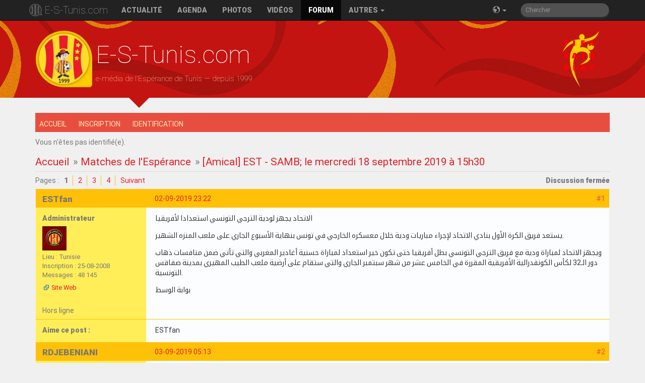

--- FILE ---
content_type: text/html; charset=utf-8
request_url: https://e-s-tunis.com/forum/viewtopic.php?pid=359063
body_size: 9224
content:
<!doctype html>
<html class="no-js" lang="fr">
    <head>
        <meta charset="utf-8">
        <meta http-equiv="x-ua-compatible" content="ie=edge">
        <title>TarajjiMania Forums</title>
        <meta name=description content="Espérance de Tunis football club, tarajjiMania forum fans">
        <meta name="author" content="https://plus.google.com/114671849437388435903">
        <meta name="publisher" content="https://plus.google.com/114671849437388435903">
        <meta name=viewport content="width=device-width, initial-scale=1, minimal-ui">
        <meta name=mobile-web-app-capable content=yes>
        <meta name=apple-mobile-web-app-capable content=yes>
        <meta name=apple-mobile-web-app-status-bar-style content=black>
        <meta name=apple-mobile-web-app-title content="TarajjiMania Forums">
        <meta name="theme-color" content="#ffc107">
        <link rel="icon" sizes="144x144" href="/apple-touch-icon-precomposed.png">
        <link rel="alternate" type="application/rss+xml" title="E-S-Tunis.com RSS Channel" href="https://feeds.feedburner.com/estuniscom_feed">
        <link type="text/css" rel="stylesheet" href="https://fonts.googleapis.com/css?family=RobotoDraft:400,900,400italic,100,300" />
        <link type="text/css" rel="stylesheet" href="https://fonts.googleapis.com/earlyaccess/notokufiarabic.css" />
        <title>[Amical] EST - SAMB; le mercredi 18 septembre 2019 à 15h30 (Page 1) / Matches de l&#039;Espérance / TarajjiMania Forums</title>
<link rel="stylesheet" type="text/css" href="style/estunis.css?h" />
<script type="text/javascript" src="include/like_mod.js"></script>
<script type="text/javascript">$(document).ready(function(){$('a.like').wsLiker('1', 'Invité', 'J\'aime', 'Je n\'aime plus', 'Aime ce post :');});</script>
<!--[if lte IE 6]><script type="text/javascript" src="style/imports/minmax.js"></script><![endif]-->
<link rel="alternate" type="application/atom+xml" href="extern.php?action=feed&amp;tid=18117&amp;type=atom" title="Flux Atom de la discussion" />
        <script src="/js/vendor/modernizr-2.8.3-respond-1.4.2.min.js"></script>
        <script src="//instant.page/3.0.0" type="module" defer integrity="sha384-OeDn4XE77tdHo8pGtE1apMPmAipjoxUQ++eeJa6EtJCfHlvijigWiJpD7VDPWXV1"></script>
    </head>
    <body>
        <!--[if lt IE 8]>
            <p class="browsehappy">Vous utilisez un <strong>vieux</strong> navigateur, qui n'est plus maintenu. Nous vous recommandons vivement <a href="http://browsehappy.com/">la mise à jour de votre navigateur</a> afin de profiter de toutes les fonctionnalités de notre site.</p>
        <![endif]-->
        <nav class="navbar navbar-inverse navbar-fixed-top" role="navigation">
          <div class="container">
            <div class="navbar-header">
                <button type="button" class="navbar-toggle" data-toggle="collapse" data-target=".navbar-responsive-collapse">
                  <span class="sr-only">Basculer la navigation</span>
                  <span class="icon-bar"></span>
                  <span class="icon-bar"></span>
                  <span class="icon-bar"></span>
                </button>

                <a class="navbar-brand" href="/">E-S-Tunis.com</a>
              </div>
            <div class="navbar-collapse collapse navbar-responsive-collapse">
                        <ul class="nav navbar-nav">
                            <li><a href="/">Actualit&eacute;</a></li>
                            <li><a href="/saison/calendrier#current">Agenda</a></li>
                            <li><a href="/photos">Photos</a></li>
                            <li><a href="/videos">Vid&eacute;os</a></li>
                            <li class="active"><a href="/forum/index.php">Forum</a></li>
                            <li class="dropdown">
                                <a href="#" class="dropdown-toggle" data-toggle="dropdown">Autres <span class="caret"></span></a>
                                <ul class="dropdown-menu" role="menu" aria-labelledby="dropdownMenu">
                                    <li role="presentation" class="dropdown-header">Saison actuelle</li>
                                    <li role="presentation" class="disabled"><a role="menuitem" tabindex="-1" class="disabled" href="#">Effectif</a></li>
                                    <li role="presentation"><a role="menuitem" tabindex="-1" href="/saison/mercato">Transferts</a></li>
                                    <li role="presentation"><a role="menuitem" tabindex="-1" href="/saison/classement">Classement Ligue 1</a></li>
                                    <li role="presentation" class="disabled"><a role="menuitem" tabindex="-1" href="#">Direct - Live</a></li>
                                    <li role="presentation"><a role="menuitem" tabindex="-1" href="/playerofthematch">Homme du match</a></li>
                                    <li role="presentation"><a role="menuitem" tabindex="-1" href="/playerofthemonth">Joueur du mois</a></li>
                                </ul>
                            </li>
                        </ul>
                        <form class="navbar-form navbar-right hidden-sm" role="search" method="get" id="searchform" action="search.php">
                          <div class="form-group">
                            <input name="keywords" id="s" type="text" class="form-control input-sm search-query" placeholder="Chercher">
                            <input type="hidden" name="action" value="search">
                          </div>
                        </form>
                        <ul class="nav navbar-nav navbar-right"><li><a href="#" class="dropdown-toggle" data-toggle="dropdown"><span class="icon-earth"></span>&nbsp;<span class="caret"></span></a><ul class="dropdown-menu dropdown-menu-right rtl" role="menu" aria-labelledby="dropdownMenu"><li role="presentation"><a role="menuitem" tabindex="-1" href="/fr">Français</a></li><li role="presentation"><a role="menuitem" tabindex="-1" href="/en">English</a></li><li role="presentation"><a role="menuitem" tabindex="-1" href="/ar">العربية</a></li></ul></li></ul>
            </div><!-- /.nav-collapse -->
          </div><!-- /.container -->
        </nav><!-- /.navbar -->

        <header class="hidden-xs">
            <div class="container">
                <div id="title">
                    <h1>E-S-Tunis.com</h1>
                    <p>e-média de l'Espérance de Tunis &mdash; depuis 1999</p>
                </div>
            </div>
            <div class="nsarrow"></div>
        </header>

        <div id="main" class="container">

	<div class="wrapper">
	
		<div id="punviewtopic" class="pun">
		
		<!-- BEGIN: Forum Content -->
		<section class="content">

			<!-- BEGIN: Board Title / Banner -->
			<header>
				<nav class="primary" id="navPrimary">
					<h1><a href="index.php">TarajjiMania Forums</a></h1>
					<div id="brddesc">Forums des supporters de l'Espérance Sportive de Tunis</div>		
				</nav>
			</header>
			<!-- END: Board Title / Banner -->

			<div id="brdmenu" class="inbox">
			<ul>
				<li id="navindex" class="isactive"><a href="index.php">Accueil</a></li>
				<li id="navregister"><a href="register.php">Inscription</a></li>
				<li id="navlogin"><a href="login.php">Identification</a></li>
			</ul>
		</div>

			<div id="brdwelcome" class="inbox">
			<p class="conl">Vous n'êtes pas identifié(e).</p>
			<div class="clearer"></div>
		</div>

			

			<div class="linkst">
	<div class="inbox crumbsplus">
		<ul class="crumbs">
			<li><a href="index.php">Accueil</a></li>
			<li><span>»&#160;</span><a href="viewforum.php?id=17">Matches de l&#039;Espérance</a></li>
			<li><span>»&#160;</span><strong><a href="viewtopic.php?id=18117">[Amical] EST - SAMB; le mercredi 18 septembre 2019 à 15h30</a></strong></li>
		</ul>
		<div class="pagepost">
			<p class="pagelink conl"><span class="pages-label">Pages&#160;: </span><strong class="item1">1</strong> <a href="viewtopic.php?id=18117&amp;p=2">2</a> <a href="viewtopic.php?id=18117&amp;p=3">3</a> <a href="viewtopic.php?id=18117&amp;p=4">4</a> <a rel="next" href="viewtopic.php?id=18117&amp;p=2">Suivant</a></p>
			<p class="postlink conr">Discussion fermée</p>
		</div>
		<div class="clearer"></div>
	</div>
</div>

<div id="p358852" class="blockpost rowodd firstpost blockpost1">
	<h2><span><span class="conr">#1</span> <a href="viewtopic.php?pid=358852#p358852">02-09-2019 23:22</a></span></h2>
	<div class="box">
		<div class="inbox">
			<div class="postbody">
				<div class="postleft">
					<dl>
						<dt><strong>ESTfan</strong></dt>
						<dd class="usertitle"><strong>Administrateur</strong></dd>
						<dd class="postavatar"><img src="https://e-s-tunis.com/forum/img/avatars/4478.jpg?m=1452383589" width="48" height="48" alt="" /></dd>
						<dd><span>Lieu&#160;: Tunisie</span></dd>
						<dd><span>Inscription&#160;: 25-08-2008</span></dd>
						<dd><span>Messages&#160;: 48 145</span></dd>
						<dd class="usercontacts"><span class="website"><a href="https://e-s-tunis.com/en" rel="nofollow">Site Web</a></span></dd>
					</dl>
				</div>
				<div class="postright">
					<h3>[Amical] EST - SAMB; le mercredi 18 septembre 2019 à 15h30</h3>
					<div class="postmsg">
						<p>الاتحاد يجهز لودية الترجي التونسي استعدادا لأفريقيا</p><p>يستعد فريق الكرة الأول بنادي الاتحاد لإجراء مباريات ودية خلال معسكره الخارجي في تونس بنهاية الأسبوع الجاري على ملعب المنزه الشهير.</p><p>ويجهز الاتحاد لمباراة ودية مع فريق الترجي التونسي بطل أفريقيا حتى تكون خير استعداد لمباراة حسنية أغادير المغربي والتي تأتي ضمن منافسات ذهاب دور الـ32 لكأس الكونفدرالية الأفريقية المقررة في الخامس عشر من شهر سبتمبر الجاري والتي ستقام على أرضية ملعب الطيب المهيري بمدينة صفاقس التونسية.</p><p>بوابة الوسط</p>
					</div>
				</div>
			</div>
		</div>
		<div class="inbox">
			<div class="postfoot clearb">
				<div class="postfootleft"><p><span>Hors ligne</span></p></div>
				<div class="postfootright">
					<ul>
						
					</ul>
				</div>
			</div>
		</div>
	</div>
</div>

<div class="blockpost  rowodd liker">
	<div class="box">
		<div class="inbox">
			<div class="postbody">
				<div class="postleft">
					<dl>
						<dd class="usertitle"><strong>Aime ce post :</strong></dd>
					</dl>
				</div>
				<div class="postright">
					<div class="postmsg">
						<p>
						<span title="RDJEBENIANI">ESTfan</span>						</p>
					</div>
				</div>
			</div>
		</div>
	</div>
</div>
<div id="p358857" class="blockpost roweven">
	<h2><span><span class="conr">#2</span> <a href="viewtopic.php?pid=358857#p358857">03-09-2019 05:13</a></span></h2>
	<div class="box">
		<div class="inbox">
			<div class="postbody">
				<div class="postleft">
					<dl>
						<dt><strong>RDJEBENIANI</strong></dt>
						<dd class="usertitle"><strong>Super Fan</strong></dd>
						<dd class="postavatar"><canvas class="user-icon" width="60" height="60" rel-name="RDJEBENIANI"></canvas></dd>
						<dd><span>Lieu&#160;: ARIANA</span></dd>
						<dd><span>Inscription&#160;: 15-05-2005</span></dd>
						<dd><span>Messages&#160;: 2 046</span></dd>
					</dl>
				</div>
				<div class="postright">
					<h3>Re&#160;: [Amical] EST - SAMB; le mercredi 18 septembre 2019 à 15h30</h3>
					<div class="postmsg">
						<p>Je préfère ces matches amicaux avec les saoudiens car on peut jouer au foot. CF match amical contre b gard</p>
					</div>
				</div>
			</div>
		</div>
		<div class="inbox">
			<div class="postfoot clearb">
				<div class="postfootleft"><p><span>Hors ligne</span></p></div>
				<div class="postfootright">
					<ul>
						
					</ul>
				</div>
			</div>
		</div>
	</div>
</div>

<div class="blockpost  roweven liker">
	<div class="box">
		<div class="inbox">
			<div class="postbody">
				<div class="postleft">
					<dl>
						<dd class="usertitle"><strong>Aiment ce post :</strong></dd>
					</dl>
				</div>
				<div class="postright">
					<div class="postmsg">
						<p>
						<span title="ESTfan">RDJEBENIANI</span><span title="neder bachbaoueb">, RDJEBENIANI</span><span title="Wlid&#039;ha 01">, RDJEBENIANI</span>						</p>
					</div>
				</div>
			</div>
		</div>
	</div>
</div>
<div id="p358860" class="blockpost rowodd">
	<h2><span><span class="conr">#3</span> <a href="viewtopic.php?pid=358860#p358860">03-09-2019 08:33</a></span></h2>
	<div class="box">
		<div class="inbox">
			<div class="postbody">
				<div class="postleft">
					<dl>
						<dt><strong>Wlid&#039;ha 01</strong></dt>
						<dd class="usertitle"><strong>Coopérateur</strong></dd>
						<dd class="postavatar"><img src="https://e-s-tunis.com/forum/img/avatars/22722.png?m=1452383589" width="60" height="60" alt="" /></dd>
						<dd><span>Lieu&#160;: Rabat / Hammamet</span></dd>
						<dd><span>Inscription&#160;: 28-06-2015</span></dd>
						<dd><span>Messages&#160;: 15 592</span></dd>
					</dl>
				</div>
				<div class="postright">
					<h3>Re&#160;: [Amical] EST - SAMB; le mercredi 18 septembre 2019 à 15h30</h3>
					<div class="postmsg">
						<div class="quotebox"><cite>RDJEBENIANI a écrit&#160;:</cite><blockquote><div><p>Je préfère ces matches amicaux avec les saoudiens car on peut jouer au foot. CF match amical contre b gard</p></div></blockquote></div><p>C&#039;est al ittihad de Lybie non ??? <br />D&#039;après l&#039;article c&#039;est ce que je comprends</p>
					</div>
				</div>
			</div>
		</div>
		<div class="inbox">
			<div class="postfoot clearb">
				<div class="postfootleft"><p><span>Hors ligne</span></p></div>
				<div class="postfootright">
					<ul>
						
					</ul>
				</div>
			</div>
		</div>
	</div>
</div>

<div class="blockpost  rowodd liker">
	<div class="box">
		<div class="inbox">
			<div class="postbody">
				<div class="postleft">
					<dl>
						<dd class="usertitle"><strong>Aiment ce post :</strong></dd>
					</dl>
				</div>
				<div class="postright">
					<div class="postmsg">
						<p>
						<span title="ESTfan">Wlid&#039;ha 01</span><span title="neder bachbaoueb">, Wlid&#039;ha 01</span><span title="RDJEBENIANI">, Wlid&#039;ha 01</span>						</p>
					</div>
				</div>
			</div>
		</div>
	</div>
</div>
<div id="p358862" class="blockpost roweven">
	<h2><span><span class="conr">#4</span> <a href="viewtopic.php?pid=358862#p358862">03-09-2019 09:04</a></span></h2>
	<div class="box">
		<div class="inbox">
			<div class="postbody">
				<div class="postleft">
					<dl>
						<dt><strong>ESTfan</strong></dt>
						<dd class="usertitle"><strong>Administrateur</strong></dd>
						<dd class="postavatar"><img src="https://e-s-tunis.com/forum/img/avatars/4478.jpg?m=1452383589" width="48" height="48" alt="" /></dd>
						<dd><span>Lieu&#160;: Tunisie</span></dd>
						<dd><span>Inscription&#160;: 25-08-2008</span></dd>
						<dd><span>Messages&#160;: 48 145</span></dd>
						<dd class="usercontacts"><span class="website"><a href="https://e-s-tunis.com/en" rel="nofollow">Site Web</a></span></dd>
					</dl>
				</div>
				<div class="postright">
					<h3>Re&#160;: [Amical] EST - SAMB; le mercredi 18 septembre 2019 à 15h30</h3>
					<div class="postmsg">
						<p>Oui, j&#039;aurais dû le préciser : il s&#039;agit bel et bien d&#039;Al Ittihad Club de Tripoli (Lybie). J&#039;allais mettre ICT - mais ça m&#039;est paru plus proche à (Information and Communication Technology <img src="https://e-s-tunis.com/forum/img/smilies/big_smile.png" width="15" height="15" alt="big_smile" />) qu&#039;au club de Tripoli. J&#039;ai opté alors pour Ittihad ne me rendant pas compte que ça prête à confusion avec Ittihad Jeddah !</p>
					</div>
				</div>
			</div>
		</div>
		<div class="inbox">
			<div class="postfoot clearb">
				<div class="postfootleft"><p><span>Hors ligne</span></p></div>
				<div class="postfootright">
					<ul>
						
					</ul>
				</div>
			</div>
		</div>
	</div>
</div>

<div class="blockpost  roweven liker">
	<div class="box">
		<div class="inbox">
			<div class="postbody">
				<div class="postleft">
					<dl>
						<dd class="usertitle"><strong>Aiment ce post :</strong></dd>
					</dl>
				</div>
				<div class="postright">
					<div class="postmsg">
						<p>
						<span title="neder bachbaoueb">ESTfan</span><span title="Wlid&#039;ha 01">, ESTfan</span><span title="RDJEBENIANI">, ESTfan</span>						</p>
					</div>
				</div>
			</div>
		</div>
	</div>
</div>
<div id="p358867" class="blockpost rowodd">
	<h2><span><span class="conr">#5</span> <a href="viewtopic.php?pid=358867#p358867">03-09-2019 11:07</a></span></h2>
	<div class="box">
		<div class="inbox">
			<div class="postbody">
				<div class="postleft">
					<dl>
						<dt><strong>RDJEBENIANI</strong></dt>
						<dd class="usertitle"><strong>Super Fan</strong></dd>
						<dd class="postavatar"><canvas class="user-icon" width="60" height="60" rel-name="RDJEBENIANI"></canvas></dd>
						<dd><span>Lieu&#160;: ARIANA</span></dd>
						<dd><span>Inscription&#160;: 15-05-2005</span></dd>
						<dd><span>Messages&#160;: 2 046</span></dd>
					</dl>
				</div>
				<div class="postright">
					<h3>Re&#160;: [Amical] EST - SAMB; le mercredi 18 septembre 2019 à 15h30</h3>
					<div class="postmsg">
						<div class="quotebox"><cite>Wlid&#039;ha 01 a écrit&#160;:</cite><blockquote><div><p>C&#039;est al ittihad de Lybie non ??? <br />D&#039;après l&#039;article c&#039;est ce que je comprends</p></div></blockquote></div><p>Cela ne change rien au fait que c’est mieux que de jouer avec Ben Gardene, les libyens sont aussi sérieux <img src="https://e-s-tunis.com/forum/img/smilies/smile.png" width="15" height="15" alt="smile" /></p><p>Wena n9oul ech bih walid ma 7atlich like <img src="https://e-s-tunis.com/forum/img/smilies/big_smile.png" width="15" height="15" alt="big_smile" /></p>
					</div>
				</div>
			</div>
		</div>
		<div class="inbox">
			<div class="postfoot clearb">
				<div class="postfootleft"><p><span>Hors ligne</span></p></div>
				<div class="postfootright">
					<ul>
						
					</ul>
				</div>
			</div>
		</div>
	</div>
</div>

<div class="blockpost  rowodd liker">
	<div class="box">
		<div class="inbox">
			<div class="postbody">
				<div class="postleft">
					<dl>
						<dd class="usertitle"><strong>Aiment ce post :</strong></dd>
					</dl>
				</div>
				<div class="postright">
					<div class="postmsg">
						<p>
						<span title="neder bachbaoueb">RDJEBENIANI</span><span title="ESTfan">, RDJEBENIANI</span><span title="Wlid&#039;ha 01">, RDJEBENIANI</span>						</p>
					</div>
				</div>
			</div>
		</div>
	</div>
</div>
<div id="p358904" class="blockpost roweven">
	<h2><span><span class="conr">#6</span> <a href="viewtopic.php?pid=358904#p358904">04-09-2019 09:19</a></span></h2>
	<div class="box">
		<div class="inbox">
			<div class="postbody">
				<div class="postleft">
					<dl>
						<dt><strong>Wlid&#039;ha 01</strong></dt>
						<dd class="usertitle"><strong>Coopérateur</strong></dd>
						<dd class="postavatar"><img src="https://e-s-tunis.com/forum/img/avatars/22722.png?m=1452383589" width="60" height="60" alt="" /></dd>
						<dd><span>Lieu&#160;: Rabat / Hammamet</span></dd>
						<dd><span>Inscription&#160;: 28-06-2015</span></dd>
						<dd><span>Messages&#160;: 15 592</span></dd>
					</dl>
				</div>
				<div class="postright">
					<h3>Re&#160;: [Amical] EST - SAMB; le mercredi 18 septembre 2019 à 15h30</h3>
					<div class="postmsg">
						<div class="quotebox"><cite>RDJEBENIANI a écrit&#160;:</cite><blockquote><div><p>Cela ne change rien au fait que c’est mieux que de jouer avec Ben Gardene, les libyens sont aussi sérieux <img src="https://e-s-tunis.com/forum/img/smilies/smile.png" width="15" height="15" alt="smile" /></p><p>Wena n9oul ech bih walid ma 7atlich like <img src="https://e-s-tunis.com/forum/img/smilies/big_smile.png" width="15" height="15" alt="big_smile" /></p></div></blockquote></div><p>Il suffit de demander <img src="https://e-s-tunis.com/forum/img/smilies/tongue.png" width="15" height="15" alt="tongue" /></p>
					</div>
				</div>
			</div>
		</div>
		<div class="inbox">
			<div class="postfoot clearb">
				<div class="postfootleft"><p><span>Hors ligne</span></p></div>
				<div class="postfootright">
					<ul>
						
					</ul>
				</div>
			</div>
		</div>
	</div>
</div>

<div class="blockpost  roweven liker">
	<div class="box">
		<div class="inbox">
			<div class="postbody">
				<div class="postleft">
					<dl>
						<dd class="usertitle"><strong>Aime ce post :</strong></dd>
					</dl>
				</div>
				<div class="postright">
					<div class="postmsg">
						<p>
						<span title="RDJEBENIANI">Wlid&#039;ha 01</span>						</p>
					</div>
				</div>
			</div>
		</div>
	</div>
</div>
<div id="p359015" class="blockpost rowodd">
	<h2><span><span class="conr">#7</span> <a href="viewtopic.php?pid=359015#p359015">06-09-2019 23:04</a></span></h2>
	<div class="box">
		<div class="inbox">
			<div class="postbody">
				<div class="postleft">
					<dl>
						<dt><strong>ESTfan</strong></dt>
						<dd class="usertitle"><strong>Administrateur</strong></dd>
						<dd class="postavatar"><img src="https://e-s-tunis.com/forum/img/avatars/4478.jpg?m=1452383589" width="48" height="48" alt="" /></dd>
						<dd><span>Lieu&#160;: Tunisie</span></dd>
						<dd><span>Inscription&#160;: 25-08-2008</span></dd>
						<dd><span>Messages&#160;: 48 145</span></dd>
						<dd class="usercontacts"><span class="website"><a href="https://e-s-tunis.com/en" rel="nofollow">Site Web</a></span></dd>
					</dl>
				</div>
				<div class="postright">
					<h3>Re&#160;: [Amical] EST - SAMB; le mercredi 18 septembre 2019 à 15h30</h3>
					<div class="postmsg">
						<p>Ce sera plutôt le SAMB !</p>
					</div>
				</div>
			</div>
		</div>
		<div class="inbox">
			<div class="postfoot clearb">
				<div class="postfootleft"><p><span>Hors ligne</span></p></div>
				<div class="postfootright">
					<ul>
						
					</ul>
				</div>
			</div>
		</div>
	</div>
</div>

<div class="blockpost  rowodd liker">
	<div class="box">
		<div class="inbox">
			<div class="postbody">
				<div class="postleft">
					<dl>
						<dd class="usertitle"><strong>Aime ce post :</strong></dd>
					</dl>
				</div>
				<div class="postright">
					<div class="postmsg">
						<p>
						<span title="RDJEBENIANI">ESTfan</span>						</p>
					</div>
				</div>
			</div>
		</div>
	</div>
</div>
<div id="p359016" class="blockpost roweven">
	<h2><span><span class="conr">#8</span> <a href="viewtopic.php?pid=359016#p359016">06-09-2019 23:10</a></span></h2>
	<div class="box">
		<div class="inbox">
			<div class="postbody">
				<div class="postleft">
					<dl>
						<dt><strong>ESTfan</strong></dt>
						<dd class="usertitle"><strong>Administrateur</strong></dd>
						<dd class="postavatar"><img src="https://e-s-tunis.com/forum/img/avatars/4478.jpg?m=1452383589" width="48" height="48" alt="" /></dd>
						<dd><span>Lieu&#160;: Tunisie</span></dd>
						<dd><span>Inscription&#160;: 25-08-2008</span></dd>
						<dd><span>Messages&#160;: 48 145</span></dd>
						<dd class="usercontacts"><span class="website"><a href="https://e-s-tunis.com/en" rel="nofollow">Site Web</a></span></dd>
					</dl>
				</div>
				<div class="postright">
					<h3>Re&#160;: [Amical] EST - SAMB; le mercredi 18 septembre 2019 à 15h30</h3>
					<div class="postmsg">
						<p>الترجي الرياضي التونسي يخوض عشية بعد غد الأحد مباراة ودية ضد الملعب الإفريقي لمنزل بورقيبة</p><p><span class="postimg"><img src="https://scontent.fjed3-1.fna.fbcdn.net/v/t1.0-9/69645752_10156602921676824_6780360025748537344_n.jpg?_nc_cat=108&amp;_nc_oc=AQnTEPwA9vbLeYfDfQ7sGFouKzdKTgZoMDS8msvU6JtCdL8wckME8JcE0RHGpb67TJ8&amp;_nc_ht=scontent.fjed3-1.fna&amp;oh=346cc9f31edac6c01d0f9062b8f5608e&amp;oe=5E07334F" alt="69645752_10156602921676824_6780360025748537344_n.jpg?_nc_cat=108&amp;_nc_oc=AQnTEPwA9vbLeYfDfQ7sGFouKzdKTgZoMDS8msvU6JtCdL8wckME8JcE0RHGpb67TJ8&amp;_nc_ht=scontent.fjed3-1.fna&amp;oh=346cc9f31edac6c01d0f9062b8f5608e&amp;oe=5E07334F" /></span></p><p>est.org.tn (FB)</p>
					</div>
				</div>
			</div>
		</div>
		<div class="inbox">
			<div class="postfoot clearb">
				<div class="postfootleft"><p><span>Hors ligne</span></p></div>
				<div class="postfootright">
					<ul>
						
					</ul>
				</div>
			</div>
		</div>
	</div>
</div>

<div class="blockpost  roweven liker">
	<div class="box">
		<div class="inbox">
			<div class="postbody">
				<div class="postleft">
					<dl>
						<dd class="usertitle"><strong>Aiment ce post :</strong></dd>
					</dl>
				</div>
				<div class="postright">
					<div class="postmsg">
						<p>
						<span title="RDJEBENIANI">ESTfan</span><span title="Wlid&#039;ha 01">, ESTfan</span><span title="tarajjidawla">, ESTfan</span>						</p>
					</div>
				</div>
			</div>
		</div>
	</div>
</div>
<div id="p359018" class="blockpost rowodd">
	<h2><span><span class="conr">#9</span> <a href="viewtopic.php?pid=359018#p359018">07-09-2019 07:31</a></span></h2>
	<div class="box">
		<div class="inbox">
			<div class="postbody">
				<div class="postleft">
					<dl>
						<dt><strong>isen</strong></dt>
						<dd class="usertitle"><strong>TarajjiManiaque</strong></dd>
						<dd class="postavatar"><canvas class="user-icon" width="60" height="60" rel-name="isen"></canvas></dd>
						<dd><span>Lieu&#160;: testour</span></dd>
						<dd><span>Inscription&#160;: 09-06-2009</span></dd>
						<dd><span>Messages&#160;: 3 184</span></dd>
					</dl>
				</div>
				<div class="postright">
					<h3>Re&#160;: [Amical] EST - SAMB; le mercredi 18 septembre 2019 à 15h30</h3>
					<div class="postmsg">
						<p>Ça passe sur youtube ?</p>
						<p class="postedit"><em>Dernière modification par isen (07-09-2019 07:31)</em></p>
					</div>
				</div>
			</div>
		</div>
		<div class="inbox">
			<div class="postfoot clearb">
				<div class="postfootleft"><p><span>Hors ligne</span></p></div>
				<div class="postfootright">
					<ul>
						
					</ul>
				</div>
			</div>
		</div>
	</div>
</div>

<div id="p359029" class="blockpost roweven">
	<h2><span><span class="conr">#10</span> <a href="viewtopic.php?pid=359029#p359029">07-09-2019 15:19</a></span></h2>
	<div class="box">
		<div class="inbox">
			<div class="postbody">
				<div class="postleft">
					<dl>
						<dt><strong>ESTfan</strong></dt>
						<dd class="usertitle"><strong>Administrateur</strong></dd>
						<dd class="postavatar"><img src="https://e-s-tunis.com/forum/img/avatars/4478.jpg?m=1452383589" width="48" height="48" alt="" /></dd>
						<dd><span>Lieu&#160;: Tunisie</span></dd>
						<dd><span>Inscription&#160;: 25-08-2008</span></dd>
						<dd><span>Messages&#160;: 48 145</span></dd>
						<dd class="usercontacts"><span class="website"><a href="https://e-s-tunis.com/en" rel="nofollow">Site Web</a></span></dd>
					</dl>
				</div>
				<div class="postright">
					<h3>Re&#160;: [Amical] EST - SAMB; le mercredi 18 septembre 2019 à 15h30</h3>
					<div class="postmsg">
						<p>Possible : on attend que le site officiel l&#039;annonce !</p>
					</div>
				</div>
			</div>
		</div>
		<div class="inbox">
			<div class="postfoot clearb">
				<div class="postfootleft"><p><span>Hors ligne</span></p></div>
				<div class="postfootright">
					<ul>
						
					</ul>
				</div>
			</div>
		</div>
	</div>
</div>

<div class="blockpost  roweven liker">
	<div class="box">
		<div class="inbox">
			<div class="postbody">
				<div class="postleft">
					<dl>
						<dd class="usertitle"><strong>Aime ce post :</strong></dd>
					</dl>
				</div>
				<div class="postright">
					<div class="postmsg">
						<p>
						<span title="RDJEBENIANI">ESTfan</span>						</p>
					</div>
				</div>
			</div>
		</div>
	</div>
</div>
<div id="p359042" class="blockpost rowodd">
	<h2><span><span class="conr">#11</span> <a href="viewtopic.php?pid=359042#p359042">07-09-2019 20:34</a></span></h2>
	<div class="box">
		<div class="inbox">
			<div class="postbody">
				<div class="postleft">
					<dl>
						<dt><strong>ESTfan</strong></dt>
						<dd class="usertitle"><strong>Administrateur</strong></dd>
						<dd class="postavatar"><img src="https://e-s-tunis.com/forum/img/avatars/4478.jpg?m=1452383589" width="48" height="48" alt="" /></dd>
						<dd><span>Lieu&#160;: Tunisie</span></dd>
						<dd><span>Inscription&#160;: 25-08-2008</span></dd>
						<dd><span>Messages&#160;: 48 145</span></dd>
						<dd class="usercontacts"><span class="website"><a href="https://e-s-tunis.com/en" rel="nofollow">Site Web</a></span></dd>
					</dl>
				</div>
				<div class="postright">
					<h3>Re&#160;: [Amical] EST - SAMB; le mercredi 18 septembre 2019 à 15h30</h3>
					<div class="postmsg">
						<p>C&#039;est désormais confirmé par le site officiel :</p><div class="quotebox"><blockquote><div><p>نقل مباشر غدا على صفحتنا الرسمية للمباراة الودية لفريق أكابر كرة القدم ضد الملعب الإفريقي لمنزل بورقيبة انطلاقا من الساعة الرابعة ونصف ظهرا.</p></div></blockquote></div>
					</div>
				</div>
			</div>
		</div>
		<div class="inbox">
			<div class="postfoot clearb">
				<div class="postfootleft"><p><span>Hors ligne</span></p></div>
				<div class="postfootright">
					<ul>
						
					</ul>
				</div>
			</div>
		</div>
	</div>
</div>

<div class="blockpost  rowodd liker">
	<div class="box">
		<div class="inbox">
			<div class="postbody">
				<div class="postleft">
					<dl>
						<dd class="usertitle"><strong>Aiment ce post :</strong></dd>
					</dl>
				</div>
				<div class="postright">
					<div class="postmsg">
						<p>
						<span title="neder bachbaoueb">ESTfan</span><span title="isen">, ESTfan</span><span title="RDJEBENIANI">, ESTfan</span>						</p>
					</div>
				</div>
			</div>
		</div>
	</div>
</div>
<div id="p359050" class="blockpost roweven">
	<h2><span><span class="conr">#12</span> <a href="viewtopic.php?pid=359050#p359050">08-09-2019 11:11</a></span></h2>
	<div class="box">
		<div class="inbox">
			<div class="postbody">
				<div class="postleft">
					<dl>
						<dt><strong>RDJEBENIANI</strong></dt>
						<dd class="usertitle"><strong>Super Fan</strong></dd>
						<dd class="postavatar"><canvas class="user-icon" width="60" height="60" rel-name="RDJEBENIANI"></canvas></dd>
						<dd><span>Lieu&#160;: ARIANA</span></dd>
						<dd><span>Inscription&#160;: 15-05-2005</span></dd>
						<dd><span>Messages&#160;: 2 046</span></dd>
					</dl>
				</div>
				<div class="postright">
					<h3>Re&#160;: [Amical] EST - SAMB; le mercredi 18 septembre 2019 à 15h30</h3>
					<div class="postmsg">
						<p>Les convoqués:<br />https://www.facebook.com/49481586823/posts/10156606330256824?sfns=xmwa</p><p>Sorry Faical me 3raftech kifech nkharrej la liste directement visible. Je peux toujours apprendre si c’est possible pour le commun des forumiens.</p><p>La liste comprend un Abdelli (quelqu’un ma dit que c’est le fils de Abdelli l’espérantiste de megrine qui n’a pas été accepté par l’espérance et est allé au zantour w3mel fina; don frère Lotfi a signé chez nous, il était talentueux mais il avait la malchance de tomber sur Amarildo qui tenait à son onze favori)<br />Mosrati et MBS n’y figurent pas</p>
					</div>
				</div>
			</div>
		</div>
		<div class="inbox">
			<div class="postfoot clearb">
				<div class="postfootleft"><p><span>Hors ligne</span></p></div>
				<div class="postfootright">
					<ul>
						
					</ul>
				</div>
			</div>
		</div>
	</div>
</div>

<div class="blockpost  roweven liker">
	<div class="box">
		<div class="inbox">
			<div class="postbody">
				<div class="postleft">
					<dl>
						<dd class="usertitle"><strong>Aime ce post :</strong></dd>
					</dl>
				</div>
				<div class="postright">
					<div class="postmsg">
						<p>
						<span title="ESTfan">RDJEBENIANI</span>						</p>
					</div>
				</div>
			</div>
		</div>
	</div>
</div>
<div id="p359051" class="blockpost rowodd">
	<h2><span><span class="conr">#13</span> <a href="viewtopic.php?pid=359051#p359051">08-09-2019 11:16</a></span></h2>
	<div class="box">
		<div class="inbox">
			<div class="postbody">
				<div class="postleft">
					<dl>
						<dt><strong>Wlid&#039;ha 01</strong></dt>
						<dd class="usertitle"><strong>Coopérateur</strong></dd>
						<dd class="postavatar"><img src="https://e-s-tunis.com/forum/img/avatars/22722.png?m=1452383589" width="60" height="60" alt="" /></dd>
						<dd><span>Lieu&#160;: Rabat / Hammamet</span></dd>
						<dd><span>Inscription&#160;: 28-06-2015</span></dd>
						<dd><span>Messages&#160;: 15 592</span></dd>
					</dl>
				</div>
				<div class="postright">
					<h3>Re&#160;: [Amical] EST - SAMB; le mercredi 18 septembre 2019 à 15h30</h3>
					<div class="postmsg">
						<div class="quotebox"><cite>RDJEBENIANI a écrit&#160;:</cite><blockquote><div><p>Les convoqués:<br />https://www.facebook.com/49481586823/posts/10156606330256824?sfns=xmwa</p><p>Sorry Faical me 3raftech kifech nkharrej la liste directement visible. Je peux toujours apprendre si c’est possible pour le commun des forumiens.</p><p>La liste comprend un Abdelli (quelqu’un ma dit que c’est le fils de Abdelli l’espérantiste de megrine qui n’a pas été accepté par l’espérance et est allé au zantour w3mel fina; don frère Lotfi a signé chez nous, il était talentueux mais il avait la malchance de tomber sur Amarildo qui tenait à son onze favori)<br />Mosrati et MBS n’y figurent pas</p></div></blockquote></div><p>Quand tu as une photo d&#039;un post Facebook il suffit de faire un clic droit dessus puis &quot;ouvrir dans un nouvel onglet&quot; et là tu prends l&#039;adresse de la photo (une longue adresse) et tu la colle ici entre deux balises [ img ] [/ img] <strong>sans les espaces</strong> <img src="https://e-s-tunis.com/forum/img/smilies/wink.png" width="15" height="15" alt="wink" /></p>
					</div>
				</div>
			</div>
		</div>
		<div class="inbox">
			<div class="postfoot clearb">
				<div class="postfootleft"><p><span>Hors ligne</span></p></div>
				<div class="postfootright">
					<ul>
						
					</ul>
				</div>
			</div>
		</div>
	</div>
</div>

<div class="blockpost  rowodd liker">
	<div class="box">
		<div class="inbox">
			<div class="postbody">
				<div class="postleft">
					<dl>
						<dd class="usertitle"><strong>Aiment ce post :</strong></dd>
					</dl>
				</div>
				<div class="postright">
					<div class="postmsg">
						<p>
						<span title="RDJEBENIANI">Wlid&#039;ha 01</span><span title="neder bachbaoueb">, Wlid&#039;ha 01</span><span title="ESTfan">, Wlid&#039;ha 01</span>						</p>
					</div>
				</div>
			</div>
		</div>
	</div>
</div>
<div id="p359052" class="blockpost roweven">
	<h2><span><span class="conr">#14</span> <a href="viewtopic.php?pid=359052#p359052">08-09-2019 11:25</a></span></h2>
	<div class="box">
		<div class="inbox">
			<div class="postbody">
				<div class="postleft">
					<dl>
						<dt><strong>RDJEBENIANI</strong></dt>
						<dd class="usertitle"><strong>Super Fan</strong></dd>
						<dd class="postavatar"><canvas class="user-icon" width="60" height="60" rel-name="RDJEBENIANI"></canvas></dd>
						<dd><span>Lieu&#160;: ARIANA</span></dd>
						<dd><span>Inscription&#160;: 15-05-2005</span></dd>
						<dd><span>Messages&#160;: 2 046</span></dd>
					</dl>
				</div>
				<div class="postright">
					<h3>Re&#160;: [Amical] EST - SAMB; le mercredi 18 septembre 2019 à 15h30</h3>
					<div class="postmsg">
						<div class="quotebox"><cite>Wlid&#039;ha 01 a écrit&#160;:</cite><blockquote><div><p>Quand tu as une photo d&#039;un post Facebook il suffit de faire un clic droit dessus puis &quot;ouvrir dans un nouvel onglet&quot; et là tu prends l&#039;adresse de la photo (une longue adresse) et tu la colle ici entre deux balises [ img ] [/ img] <strong>sans les espaces</strong> <img src="https://e-s-tunis.com/forum/img/smilies/wink.png" width="15" height="15" alt="wink" /></p></div></blockquote></div><p>Merci beaucoup. Promis pour le futur !</p>
					</div>
				</div>
			</div>
		</div>
		<div class="inbox">
			<div class="postfoot clearb">
				<div class="postfootleft"><p><span>Hors ligne</span></p></div>
				<div class="postfootright">
					<ul>
						
					</ul>
				</div>
			</div>
		</div>
	</div>
</div>

<div class="blockpost  roweven liker">
	<div class="box">
		<div class="inbox">
			<div class="postbody">
				<div class="postleft">
					<dl>
						<dd class="usertitle"><strong>Aiment ce post :</strong></dd>
					</dl>
				</div>
				<div class="postright">
					<div class="postmsg">
						<p>
						<span title="neder bachbaoueb">RDJEBENIANI</span><span title="ESTfan">, RDJEBENIANI</span>						</p>
					</div>
				</div>
			</div>
		</div>
	</div>
</div>
<div id="p359056" class="blockpost rowodd">
	<h2><span><span class="conr">#15</span> <a href="viewtopic.php?pid=359056#p359056">08-09-2019 12:33</a></span></h2>
	<div class="box">
		<div class="inbox">
			<div class="postbody">
				<div class="postleft">
					<dl>
						<dt><strong>tarajjidawla</strong></dt>
						<dd class="usertitle"><strong>Modérateur</strong></dd>
						<dd class="postavatar"><canvas class="user-icon" width="60" height="60" rel-name="tarajjidawla"></canvas></dd>
						<dd><span>Lieu&#160;: tunis</span></dd>
						<dd><span>Inscription&#160;: 27-12-2009</span></dd>
						<dd><span>Messages&#160;: 27 891</span></dd>
					</dl>
				</div>
				<div class="postright">
					<h3>Re&#160;: [Amical] EST - SAMB; le mercredi 18 septembre 2019 à 15h30</h3>
					<div class="postmsg">
						<p>Voilà Si Ridha exactement comme il vous a expliqué Si walid <img src="https://e-s-tunis.com/forum/img/smilies/wink.png" width="15" height="15" alt="wink" /></p><p><span class="postimg"><img src="https://scontent.ftun1-1.fna.fbcdn.net/v/t1.0-9/fr/cp0/e15/q65/69757874_10156606407751824_4294458896426205184_n.jpg?_nc_cat=106&amp;efg=eyJpIjoidCJ9&amp;_nc_oc=AQm4v5Yl9zVMcUzxDV78A46unXkmo9X_GHLO7Bn43nT0vkdbsyU7Y86HEIgBOBRDd6Q&amp;_nc_ht=scontent.ftun1-1.fna&amp;oh=96b0f2bd10bbb17503e3aa5258ef91d5&amp;oe=5E13BF4F" alt="69757874_10156606407751824_4294458896426205184_n.jpg?_nc_cat=106&amp;efg=eyJpIjoidCJ9&amp;_nc_oc=AQm4v5Yl9zVMcUzxDV78A46unXkmo9X_GHLO7Bn43nT0vkdbsyU7Y86HEIgBOBRDd6Q&amp;_nc_ht=scontent.ftun1-1.fna&amp;oh=96b0f2bd10bbb17503e3aa5258ef91d5&amp;oe=5E13BF4F" /></span></p>
						<p class="postedit"><em>Dernière modification par tarajjidawla (08-09-2019 12:37)</em></p>
					</div>
				</div>
			</div>
		</div>
		<div class="inbox">
			<div class="postfoot clearb">
				<div class="postfootleft"><p><span>Hors ligne</span></p></div>
				<div class="postfootright">
					<ul>
						
					</ul>
				</div>
			</div>
		</div>
	</div>
</div>

<div class="blockpost  rowodd liker">
	<div class="box">
		<div class="inbox">
			<div class="postbody">
				<div class="postleft">
					<dl>
						<dd class="usertitle"><strong>Aiment ce post :</strong></dd>
					</dl>
				</div>
				<div class="postright">
					<div class="postmsg">
						<p>
						<span title="RDJEBENIANI">tarajjidawla</span><span title="neder bachbaoueb">, tarajjidawla</span><span title="ESTfan">, tarajjidawla</span>						</p>
					</div>
				</div>
			</div>
		</div>
	</div>
</div>
<div id="p359057" class="blockpost roweven">
	<h2><span><span class="conr">#16</span> <a href="viewtopic.php?pid=359057#p359057">08-09-2019 12:46</a></span></h2>
	<div class="box">
		<div class="inbox">
			<div class="postbody">
				<div class="postleft">
					<dl>
						<dt><strong>RDJEBENIANI</strong></dt>
						<dd class="usertitle"><strong>Super Fan</strong></dd>
						<dd class="postavatar"><canvas class="user-icon" width="60" height="60" rel-name="RDJEBENIANI"></canvas></dd>
						<dd><span>Lieu&#160;: ARIANA</span></dd>
						<dd><span>Inscription&#160;: 15-05-2005</span></dd>
						<dd><span>Messages&#160;: 2 046</span></dd>
					</dl>
				</div>
				<div class="postright">
					<h3>Re&#160;: [Amical] EST - SAMB; le mercredi 18 septembre 2019 à 15h30</h3>
					<div class="postmsg">
						<div class="quotebox"><cite>tarajjidawla a écrit&#160;:</cite><blockquote><div><p>Voilà Si Ridha exactement comme il vous a expliqué Si walid <img src="https://e-s-tunis.com/forum/img/smilies/wink.png" width="15" height="15" alt="wink" /></p><p>https://scontent.ftun1-1.fna.fbcdn.net/v/t1.0-9/fr/cp0/e15/q65/69757874_10156606407751824_4294458896426205184_n.jpg?_nc_cat=106&amp;efg=eyJpIjoidCJ9&amp;_nc_oc=AQm4v5Yl9zVMcUzxDV78A46unXkmo9X_GHLO7Bn43nT0vkdbsyU7Y86HEIgBOBRDd6Q&amp;_nc_ht=scontent.ftun1-1.fna&amp;oh=96b0f2bd10bbb17503e3aa5258ef91d5&amp;oe=5E13BF4F</p></div></blockquote></div><p>Merci Tarajjidawla <img src="https://e-s-tunis.com/forum/img/smilies/smile.png" width="15" height="15" alt="smile" /></p>
					</div>
				</div>
			</div>
		</div>
		<div class="inbox">
			<div class="postfoot clearb">
				<div class="postfootleft"><p><span>Hors ligne</span></p></div>
				<div class="postfootright">
					<ul>
						
					</ul>
				</div>
			</div>
		</div>
	</div>
</div>

<div class="blockpost  roweven liker">
	<div class="box">
		<div class="inbox">
			<div class="postbody">
				<div class="postleft">
					<dl>
						<dd class="usertitle"><strong>Aiment ce post :</strong></dd>
					</dl>
				</div>
				<div class="postright">
					<div class="postmsg">
						<p>
						<span title="neder bachbaoueb">RDJEBENIANI</span><span title="tarajjidawla">, RDJEBENIANI</span>						</p>
					</div>
				</div>
			</div>
		</div>
	</div>
</div>
<div id="p359062" class="blockpost rowodd">
	<h2><span><span class="conr">#17</span> <a href="viewtopic.php?pid=359062#p359062">08-09-2019 13:25</a></span></h2>
	<div class="box">
		<div class="inbox">
			<div class="postbody">
				<div class="postleft">
					<dl>
						<dt><strong>benji02</strong></dt>
						<dd class="usertitle"><strong>Fan</strong></dd>
						<dd class="postavatar"><canvas class="user-icon" width="60" height="60" rel-name="benji02"></canvas></dd>
						<dd><span>Inscription&#160;: 09-08-2017</span></dd>
						<dd><span>Messages&#160;: 355</span></dd>
					</dl>
				</div>
				<div class="postright">
					<h3>Re&#160;: [Amical] EST - SAMB; le mercredi 18 septembre 2019 à 15h30</h3>
					<div class="postmsg">
						<p>geovani kaita ?? <br />chkoun hedha chabeb</p>
					</div>
				</div>
			</div>
		</div>
		<div class="inbox">
			<div class="postfoot clearb">
				<div class="postfootleft"><p><span>Hors ligne</span></p></div>
				<div class="postfootright">
					<ul>
						
					</ul>
				</div>
			</div>
		</div>
	</div>
</div>

<div id="p359063" class="blockpost roweven">
	<h2><span><span class="conr">#18</span> <a href="viewtopic.php?pid=359063#p359063">08-09-2019 13:26</a></span></h2>
	<div class="box">
		<div class="inbox">
			<div class="postbody">
				<div class="postleft">
					<dl>
						<dt><strong>neder bachbaoueb</strong></dt>
						<dd class="usertitle"><strong>Coopérateur</strong></dd>
						<dd class="postavatar"><canvas class="user-icon" width="60" height="60" rel-name="neder bachbaoueb"></canvas></dd>
						<dd><span>Lieu&#160;: hammam lif</span></dd>
						<dd><span>Inscription&#160;: 19-06-2008</span></dd>
						<dd><span>Messages&#160;: 14 057</span></dd>
					</dl>
				</div>
				<div class="postright">
					<h3>Re&#160;: [Amical] EST - SAMB; le mercredi 18 septembre 2019 à 15h30</h3>
					<div class="postmsg">
						<div class="quotebox"><cite>benji02 a écrit&#160;:</cite><blockquote><div><p>geovani kaita ?? <br />chkoun hedha chabeb</p></div></blockquote></div><p>Un ivoirien qui passe des test</p>
					</div>
				</div>
			</div>
		</div>
		<div class="inbox">
			<div class="postfoot clearb">
				<div class="postfootleft"><p><span>Hors ligne</span></p></div>
				<div class="postfootright">
					<ul>
						
					</ul>
				</div>
			</div>
		</div>
	</div>
</div>

<div class="blockpost  roweven liker">
	<div class="box">
		<div class="inbox">
			<div class="postbody">
				<div class="postleft">
					<dl>
						<dd class="usertitle"><strong>Aiment ce post :</strong></dd>
					</dl>
				</div>
				<div class="postright">
					<div class="postmsg">
						<p>
						<span title="benji02">neder bachbaoueb</span><span title="RDJEBENIANI">, neder bachbaoueb</span>						</p>
					</div>
				</div>
			</div>
		</div>
	</div>
</div>
<div id="p359066" class="blockpost rowodd">
	<h2><span><span class="conr">#19</span> <a href="viewtopic.php?pid=359066#p359066">08-09-2019 13:56</a></span></h2>
	<div class="box">
		<div class="inbox">
			<div class="postbody">
				<div class="postleft">
					<dl>
						<dt><strong>Beb Swika</strong></dt>
						<dd class="usertitle"><strong>Super Fan</strong></dd>
						<dd class="postavatar"><canvas class="user-icon" width="60" height="60" rel-name="Beb Swika"></canvas></dd>
						<dd><span>Inscription&#160;: 11-06-2012</span></dd>
						<dd><span>Messages&#160;: 1 729</span></dd>
					</dl>
				</div>
				<div class="postright">
					<h3>Re&#160;: [Amical] EST - SAMB; le mercredi 18 septembre 2019 à 15h30</h3>
					<div class="postmsg">
						<div class="quotebox"><cite>neder bachbaoueb a écrit&#160;:</cite><blockquote><div><p>Un ivoirien qui passe des test</p></div></blockquote></div><p>Playmaker?</p>
					</div>
				</div>
			</div>
		</div>
		<div class="inbox">
			<div class="postfoot clearb">
				<div class="postfootleft"><p><span>Hors ligne</span></p></div>
				<div class="postfootright">
					<ul>
						
					</ul>
				</div>
			</div>
		</div>
	</div>
</div>

<div id="p359067" class="blockpost roweven">
	<h2><span><span class="conr">#20</span> <a href="viewtopic.php?pid=359067#p359067">08-09-2019 14:13</a></span></h2>
	<div class="box">
		<div class="inbox">
			<div class="postbody">
				<div class="postleft">
					<dl>
						<dt><strong>neder bachbaoueb</strong></dt>
						<dd class="usertitle"><strong>Coopérateur</strong></dd>
						<dd class="postavatar"><canvas class="user-icon" width="60" height="60" rel-name="neder bachbaoueb"></canvas></dd>
						<dd><span>Lieu&#160;: hammam lif</span></dd>
						<dd><span>Inscription&#160;: 19-06-2008</span></dd>
						<dd><span>Messages&#160;: 14 057</span></dd>
					</dl>
				</div>
				<div class="postright">
					<h3>Re&#160;: [Amical] EST - SAMB; le mercredi 18 septembre 2019 à 15h30</h3>
					<div class="postmsg">
						<div class="quotebox"><cite>Beb Swika a écrit&#160;:</cite><blockquote><div><p>Playmaker?</p></div></blockquote></div><p>Aucune idée mon ami<br />J attends le match pour voir son poste et son.niveau</p>
					</div>
				</div>
			</div>
		</div>
		<div class="inbox">
			<div class="postfoot clearb">
				<div class="postfootleft"><p><span>Hors ligne</span></p></div>
				<div class="postfootright">
					<ul>
						
					</ul>
				</div>
			</div>
		</div>
	</div>
</div>

<div id="p359072" class="blockpost rowodd">
	<h2><span><span class="conr">#21</span> <a href="viewtopic.php?pid=359072#p359072">08-09-2019 14:49</a></span></h2>
	<div class="box">
		<div class="inbox">
			<div class="postbody">
				<div class="postleft">
					<dl>
						<dt><strong>WeldR7iba</strong></dt>
						<dd class="usertitle"><strong>Fan</strong></dd>
						<dd class="postavatar"><canvas class="user-icon" width="60" height="60" rel-name="WeldR7iba"></canvas></dd>
						<dd><span>Lieu&#160;: Tunis</span></dd>
						<dd><span>Inscription&#160;: 05-08-2008</span></dd>
						<dd><span>Messages&#160;: 751</span></dd>
					</dl>
				</div>
				<div class="postright">
					<h3>Re&#160;: [Amical] EST - SAMB; le mercredi 18 septembre 2019 à 15h30</h3>
					<div class="postmsg">
						<p>Est-ce que c&#039;est possible (ouvert) au public d&#039;assister au match d&#039;aujourd&#039;hui au Parc B?</p>
					</div>
				</div>
			</div>
		</div>
		<div class="inbox">
			<div class="postfoot clearb">
				<div class="postfootleft"><p><span>Hors ligne</span></p></div>
				<div class="postfootright">
					<ul>
						
					</ul>
				</div>
			</div>
		</div>
	</div>
</div>

<div id="p359073" class="blockpost roweven">
	<h2><span><span class="conr">#22</span> <a href="viewtopic.php?pid=359073#p359073">08-09-2019 15:22</a></span></h2>
	<div class="box">
		<div class="inbox">
			<div class="postbody">
				<div class="postleft">
					<dl>
						<dt><strong>Aspiss2019</strong></dt>
						<dd class="usertitle"><strong>Fan</strong></dd>
						<dd class="postavatar"><canvas class="user-icon" width="60" height="60" rel-name="Aspiss2019"></canvas></dd>
						<dd><span>Inscription&#160;: 04-07-2019</span></dd>
						<dd><span>Messages&#160;: 225</span></dd>
					</dl>
				</div>
				<div class="postright">
					<h3>Re&#160;: [Amical] EST - SAMB; le mercredi 18 septembre 2019 à 15h30</h3>
					<div class="postmsg">
						<p>Ça ne servira à rien de tester les nouvelles recrues en deuxième équipe. Il faut au moins les essayer en première période, en l&#039;absence des internationaux.</p>
					</div>
				</div>
			</div>
		</div>
		<div class="inbox">
			<div class="postfoot clearb">
				<div class="postfootleft"><p><span>Hors ligne</span></p></div>
				<div class="postfootright">
					<ul>
						
					</ul>
				</div>
			</div>
		</div>
	</div>
</div>

<div id="p359074" class="blockpost rowodd">
	<h2><span><span class="conr">#23</span> <a href="viewtopic.php?pid=359074#p359074">08-09-2019 16:04</a></span></h2>
	<div class="box">
		<div class="inbox">
			<div class="postbody">
				<div class="postleft">
					<dl>
						<dt><strong>ESTfan</strong></dt>
						<dd class="usertitle"><strong>Administrateur</strong></dd>
						<dd class="postavatar"><img src="https://e-s-tunis.com/forum/img/avatars/4478.jpg?m=1452383589" width="48" height="48" alt="" /></dd>
						<dd><span>Lieu&#160;: Tunisie</span></dd>
						<dd><span>Inscription&#160;: 25-08-2008</span></dd>
						<dd><span>Messages&#160;: 48 145</span></dd>
						<dd class="usercontacts"><span class="website"><a href="https://e-s-tunis.com/en" rel="nofollow">Site Web</a></span></dd>
					</dl>
				</div>
				<div class="postright">
					<h3>Re&#160;: [Amical] EST - SAMB; le mercredi 18 septembre 2019 à 15h30</h3>
					<div class="postmsg">
						<p><span class="postimg"><img src="https://scontent.fjed3-1.fna.fbcdn.net/v/t1.0-9/69660922_10156606877061824_5154144755893927936_n.jpg?_nc_cat=106&amp;_nc_oc=AQlzs2mm4JPBz_Br8n6ridScaq18oNUi9h8c0BlK_L21hKEXVm0rqNayK1D0tKKUPDo&amp;_nc_ht=scontent.fjed3-1.fna&amp;oh=33d7843217687cde95d5a0cb501d32fb&amp;oe=5E0AD410" alt="69660922_10156606877061824_5154144755893927936_n.jpg?_nc_cat=106&amp;_nc_oc=AQlzs2mm4JPBz_Br8n6ridScaq18oNUi9h8c0BlK_L21hKEXVm0rqNayK1D0tKKUPDo&amp;_nc_ht=scontent.fjed3-1.fna&amp;oh=33d7843217687cde95d5a0cb501d32fb&amp;oe=5E0AD410" /></span></p>
					</div>
				</div>
			</div>
		</div>
		<div class="inbox">
			<div class="postfoot clearb">
				<div class="postfootleft"><p><span>Hors ligne</span></p></div>
				<div class="postfootright">
					<ul>
						
					</ul>
				</div>
			</div>
		</div>
	</div>
</div>

<div id="p359075" class="blockpost roweven">
	<h2><span><span class="conr">#24</span> <a href="viewtopic.php?pid=359075#p359075">08-09-2019 16:16</a></span></h2>
	<div class="box">
		<div class="inbox">
			<div class="postbody">
				<div class="postleft">
					<dl>
						<dt><strong>tarajjidawla</strong></dt>
						<dd class="usertitle"><strong>Modérateur</strong></dd>
						<dd class="postavatar"><canvas class="user-icon" width="60" height="60" rel-name="tarajjidawla"></canvas></dd>
						<dd><span>Lieu&#160;: tunis</span></dd>
						<dd><span>Inscription&#160;: 27-12-2009</span></dd>
						<dd><span>Messages&#160;: 27 891</span></dd>
					</dl>
				</div>
				<div class="postright">
					<h3>Re&#160;: [Amical] EST - SAMB; le mercredi 18 septembre 2019 à 15h30</h3>
					<div class="postmsg">
						<p>Lien svp</p>
					</div>
				</div>
			</div>
		</div>
		<div class="inbox">
			<div class="postfoot clearb">
				<div class="postfootleft"><p><span>Hors ligne</span></p></div>
				<div class="postfootright">
					<ul>
						
					</ul>
				</div>
			</div>
		</div>
	</div>
</div>

<div id="p359076" class="blockpost rowodd">
	<h2><span><span class="conr">#25</span> <a href="viewtopic.php?pid=359076#p359076">08-09-2019 16:21</a></span></h2>
	<div class="box">
		<div class="inbox">
			<div class="postbody">
				<div class="postleft">
					<dl>
						<dt><strong>ESTfan</strong></dt>
						<dd class="usertitle"><strong>Administrateur</strong></dd>
						<dd class="postavatar"><img src="https://e-s-tunis.com/forum/img/avatars/4478.jpg?m=1452383589" width="48" height="48" alt="" /></dd>
						<dd><span>Lieu&#160;: Tunisie</span></dd>
						<dd><span>Inscription&#160;: 25-08-2008</span></dd>
						<dd><span>Messages&#160;: 48 145</span></dd>
						<dd class="usercontacts"><span class="website"><a href="https://e-s-tunis.com/en" rel="nofollow">Site Web</a></span></dd>
					</dl>
				</div>
				<div class="postright">
					<h3>Re&#160;: [Amical] EST - SAMB; le mercredi 18 septembre 2019 à 15h30</h3>
					<div class="postmsg">
						<p><a href="https://www.facebook.com/EsperanceSportivedeTunis/videos/987964258262474/" rel="nofollow">Live streaming</a></p>
					</div>
				</div>
			</div>
		</div>
		<div class="inbox">
			<div class="postfoot clearb">
				<div class="postfootleft"><p><span>Hors ligne</span></p></div>
				<div class="postfootright">
					<ul>
						
					</ul>
				</div>
			</div>
		</div>
	</div>
</div>

<div class="postlinksb">
	<div class="inbox crumbsplus">
		<div class="pagepost">
			<p class="pagelink conl"><span class="pages-label">Pages&#160;: </span><strong class="item1">1</strong> <a href="viewtopic.php?id=18117&amp;p=2">2</a> <a href="viewtopic.php?id=18117&amp;p=3">3</a> <a href="viewtopic.php?id=18117&amp;p=4">4</a> <a rel="next" href="viewtopic.php?id=18117&amp;p=2">Suivant</a></p>
			<p class="postlink conr">Discussion fermée</p>
		</div>
		<ul class="crumbs">
			<li><a href="index.php">Accueil</a></li>
			<li><span>»&#160;</span><a href="viewforum.php?id=17">Matches de l&#039;Espérance</a></li>
			<li><span>»&#160;</span><strong><a href="viewtopic.php?id=18117">[Amical] EST - SAMB; le mercredi 18 septembre 2019 à 15h30</a></strong></li>
		</ul>
		<div class="clearer"></div>
	</div>
</div>

			<div id="brdfooter" class="block">
	<h2><span>Pied de page des forums</span></h2>
	<div class="box">
		<div id="brdfooternav" class="inbox">
			<div class="conl">
				<form id="qjump" method="get" action="viewforum.php">
					<div><label><span>Atteindre<br /></span>
					<select name="id" onchange="window.location=('viewforum.php?id='+this.options[this.selectedIndex].value)">
						<optgroup label="Actualités">
							<option value="10">Articles en français</option>
							<option value="30">Articles in English</option>
							<option value="31">مقالات باللغة العربية</option>
							<option value="8">Revue de Presse</option>
						</optgroup>
						<optgroup label="Espérance de Tunis">
							<option value="12">Discussions générales et débats</option>
							<option value="14">Effectif 2025/2026</option>
							<option value="13">Transferts et rumeurs</option>
						</optgroup>
						<optgroup label="Compétitions">
							<option value="17" selected="selected">Matches de l&#039;Espérance</option>
							<option value="18">Actualité de nos adversaires</option>
							<option value="15">Omnisports</option>
						</optgroup>
						<optgroup label="Équipes Nationales">
							<option value="20">Equipes Nationales de football</option>
							<option value="19">Autres sections</option>
							<option value="21">Joueurs expatriés</option>
						</optgroup>
						<optgroup label="Vie des TarajjiManiaques">
							<option value="26">Supporters Sang et Or</option>
							<option value="27">Sport Mondial</option>
						</optgroup>
					</select></label>
					<input type="submit" value="Aller" accesskey="g" />
					</div>
				</form>
			</div>
			<div class="conr">
				<p id="feedlinks"><span class="atom"><a href="extern.php?action=feed&amp;tid=18117&amp;type=atom">Flux Atom de la discussion</a></span></p>
				<p id="poweredby">Retourner à <a href="/">l'accueil du site</a></p>
			</div>
			<div class="clearer"></div>
		</div>
	</div>
</div>

		</section>
		<!-- END: Forum Content -->

		</div>
		
	</div>
	<!-- END: Wrapper -->
</div>
        <div class="modal fade footermodal" tabindex="-1" role="dialog" aria-labelledby="footermodallabel" aria-hidden="true">
          <div class="modal-dialog modal-lg">
            <div class="modal-content"></div>
          </div>
        </div>
        <footer class="btm">
          <div class="container">
              <p><a href="/misc/about.html" data-toggle="modal" data-target=".footermodal">A Propos</a> &nbsp; &mdash; &nbsp; <a href="/misc/conditions.html" data-toggle="modal" data-target=".footermodal">Conditions d'utilisation</a> &nbsp; &mdash; &nbsp; <a href="/misc/faq.html" data-toggle="modal" data-target=".footermodal">F.A.Q.</a> &nbsp; &mdash; &nbsp; <a href="/misc/contact.html" data-toggle="modal" data-target=".footermodal">Nous Contacter</a></p>
              <p class="soc"><a href="https://twitter.com/ESTuniscom"><span class="icon-twitter"></span></a> &nbsp; <a href="https://www.facebook.com/E.S.Tunis.com.1999"><span class="icon-facebook"></span></a> &nbsp; <a href="https://feeds.feedburner.com/estuniscom_feed"><span class="icon-feed"></span></a></p>
              <hr>
              <p><em>&copy; 1999&ndash;2024 E-S-Tunis.com &mdash; Tous droits r&eacute;serv&eacute;s</em></p>
          </div>
        </footer>
        <script src="https://ajax.googleapis.com/ajax/libs/jquery/1.12.0/jquery.min.js"></script>
        <script>window.jQuery || document.write('<script src="/js/vendor/jquery-1.12.0.min.js"><\/script>')</script>
        <script src="style/estunis/js/forum.min.js?b"></script>
        <script>
          (function(i,s,o,g,r,a,m){i['GoogleAnalyticsObject']=r;i[r]=i[r]||function(){
          (i[r].q=i[r].q||[]).push(arguments)},i[r].l=1*new Date();a=s.createElement(o),
          m=s.getElementsByTagName(o)[0];a.async=1;a.src=g;m.parentNode.insertBefore(a,m)
          })(window,document,'script','https://www.google-analytics.com/analytics.js','ga');
          ga('create', 'UA-41395234-1', 'auto');ga('send', 'pageview');
        </script>
    </body>
</html>
